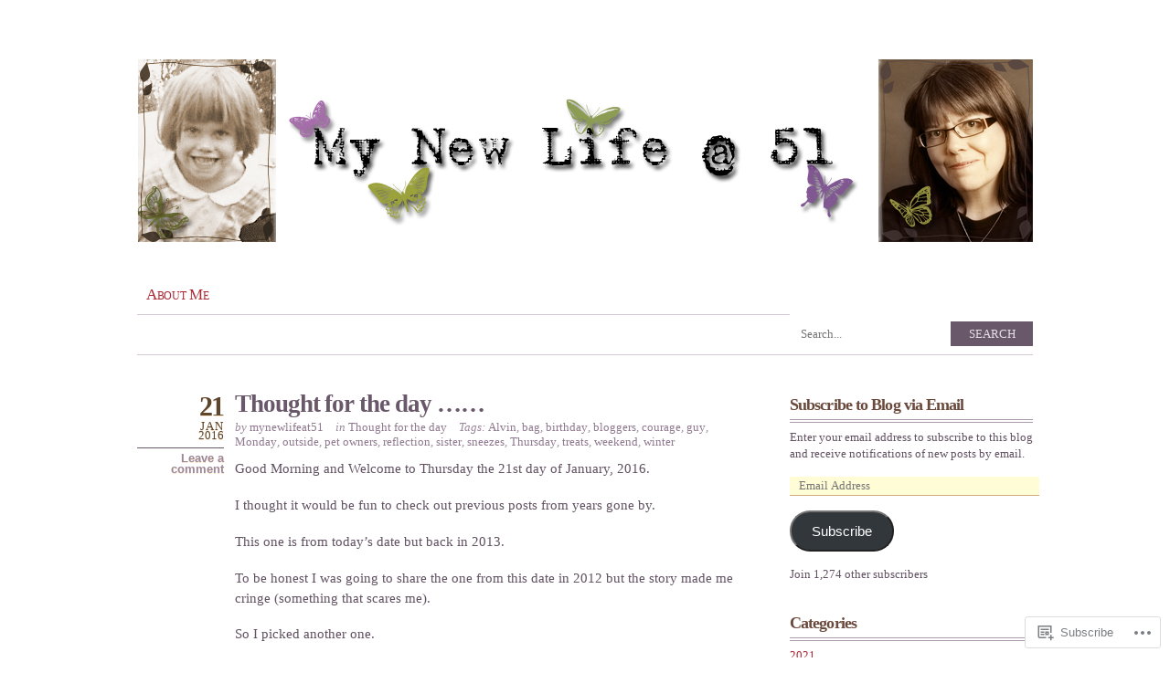

--- FILE ---
content_type: text/html; charset=UTF-8
request_url: https://mynewlifeat51.wordpress.com/tag/pet-owners/
body_size: 17640
content:
<!DOCTYPE html PUBLIC "-//W3C//DTD XHTML 1.0 Transitional//EN" "http://www.w3.org/TR/xhtml1/DTD/xhtml1-transitional.dtd">
<html xmlns="http://www.w3.org/1999/xhtml" lang="en">
<head profile="http://gmpg.org/xfn/11">
<meta http-equiv="Content-Type" content="text/html; charset=UTF-8" />
<title>pet owners | My New Life @ 51</title>
<link rel="pingback" href="https://mynewlifeat51.wordpress.com/xmlrpc.php" />
<meta name='robots' content='max-image-preview:large' />
<link rel='dns-prefetch' href='//s0.wp.com' />
<link rel="alternate" type="application/rss+xml" title="My New Life @ 51 &raquo; Feed" href="https://mynewlifeat51.wordpress.com/feed/" />
<link rel="alternate" type="application/rss+xml" title="My New Life @ 51 &raquo; Comments Feed" href="https://mynewlifeat51.wordpress.com/comments/feed/" />
<link rel="alternate" type="application/rss+xml" title="My New Life @ 51 &raquo; pet owners Tag Feed" href="https://mynewlifeat51.wordpress.com/tag/pet-owners/feed/" />
	<script type="text/javascript">
		/* <![CDATA[ */
		function addLoadEvent(func) {
			var oldonload = window.onload;
			if (typeof window.onload != 'function') {
				window.onload = func;
			} else {
				window.onload = function () {
					oldonload();
					func();
				}
			}
		}
		/* ]]> */
	</script>
	<link crossorigin='anonymous' rel='stylesheet' id='all-css-0-1' href='/wp-content/mu-plugins/infinity/themes/pub/koi.css?m=1339516582i&cssminify=yes' type='text/css' media='all' />
<style id='wp-emoji-styles-inline-css'>

	img.wp-smiley, img.emoji {
		display: inline !important;
		border: none !important;
		box-shadow: none !important;
		height: 1em !important;
		width: 1em !important;
		margin: 0 0.07em !important;
		vertical-align: -0.1em !important;
		background: none !important;
		padding: 0 !important;
	}
/*# sourceURL=wp-emoji-styles-inline-css */
</style>
<link crossorigin='anonymous' rel='stylesheet' id='all-css-2-1' href='/wp-content/plugins/gutenberg-core/v22.4.2/build/styles/block-library/style.min.css?m=1769608164i&cssminify=yes' type='text/css' media='all' />
<style id='wp-block-library-inline-css'>
.has-text-align-justify {
	text-align:justify;
}
.has-text-align-justify{text-align:justify;}

/*# sourceURL=wp-block-library-inline-css */
</style><style id='global-styles-inline-css'>
:root{--wp--preset--aspect-ratio--square: 1;--wp--preset--aspect-ratio--4-3: 4/3;--wp--preset--aspect-ratio--3-4: 3/4;--wp--preset--aspect-ratio--3-2: 3/2;--wp--preset--aspect-ratio--2-3: 2/3;--wp--preset--aspect-ratio--16-9: 16/9;--wp--preset--aspect-ratio--9-16: 9/16;--wp--preset--color--black: #000000;--wp--preset--color--cyan-bluish-gray: #abb8c3;--wp--preset--color--white: #ffffff;--wp--preset--color--pale-pink: #f78da7;--wp--preset--color--vivid-red: #cf2e2e;--wp--preset--color--luminous-vivid-orange: #ff6900;--wp--preset--color--luminous-vivid-amber: #fcb900;--wp--preset--color--light-green-cyan: #7bdcb5;--wp--preset--color--vivid-green-cyan: #00d084;--wp--preset--color--pale-cyan-blue: #8ed1fc;--wp--preset--color--vivid-cyan-blue: #0693e3;--wp--preset--color--vivid-purple: #9b51e0;--wp--preset--gradient--vivid-cyan-blue-to-vivid-purple: linear-gradient(135deg,rgb(6,147,227) 0%,rgb(155,81,224) 100%);--wp--preset--gradient--light-green-cyan-to-vivid-green-cyan: linear-gradient(135deg,rgb(122,220,180) 0%,rgb(0,208,130) 100%);--wp--preset--gradient--luminous-vivid-amber-to-luminous-vivid-orange: linear-gradient(135deg,rgb(252,185,0) 0%,rgb(255,105,0) 100%);--wp--preset--gradient--luminous-vivid-orange-to-vivid-red: linear-gradient(135deg,rgb(255,105,0) 0%,rgb(207,46,46) 100%);--wp--preset--gradient--very-light-gray-to-cyan-bluish-gray: linear-gradient(135deg,rgb(238,238,238) 0%,rgb(169,184,195) 100%);--wp--preset--gradient--cool-to-warm-spectrum: linear-gradient(135deg,rgb(74,234,220) 0%,rgb(151,120,209) 20%,rgb(207,42,186) 40%,rgb(238,44,130) 60%,rgb(251,105,98) 80%,rgb(254,248,76) 100%);--wp--preset--gradient--blush-light-purple: linear-gradient(135deg,rgb(255,206,236) 0%,rgb(152,150,240) 100%);--wp--preset--gradient--blush-bordeaux: linear-gradient(135deg,rgb(254,205,165) 0%,rgb(254,45,45) 50%,rgb(107,0,62) 100%);--wp--preset--gradient--luminous-dusk: linear-gradient(135deg,rgb(255,203,112) 0%,rgb(199,81,192) 50%,rgb(65,88,208) 100%);--wp--preset--gradient--pale-ocean: linear-gradient(135deg,rgb(255,245,203) 0%,rgb(182,227,212) 50%,rgb(51,167,181) 100%);--wp--preset--gradient--electric-grass: linear-gradient(135deg,rgb(202,248,128) 0%,rgb(113,206,126) 100%);--wp--preset--gradient--midnight: linear-gradient(135deg,rgb(2,3,129) 0%,rgb(40,116,252) 100%);--wp--preset--font-size--small: 13px;--wp--preset--font-size--medium: 20px;--wp--preset--font-size--large: 36px;--wp--preset--font-size--x-large: 42px;--wp--preset--font-family--albert-sans: 'Albert Sans', sans-serif;--wp--preset--font-family--alegreya: Alegreya, serif;--wp--preset--font-family--arvo: Arvo, serif;--wp--preset--font-family--bodoni-moda: 'Bodoni Moda', serif;--wp--preset--font-family--bricolage-grotesque: 'Bricolage Grotesque', sans-serif;--wp--preset--font-family--cabin: Cabin, sans-serif;--wp--preset--font-family--chivo: Chivo, sans-serif;--wp--preset--font-family--commissioner: Commissioner, sans-serif;--wp--preset--font-family--cormorant: Cormorant, serif;--wp--preset--font-family--courier-prime: 'Courier Prime', monospace;--wp--preset--font-family--crimson-pro: 'Crimson Pro', serif;--wp--preset--font-family--dm-mono: 'DM Mono', monospace;--wp--preset--font-family--dm-sans: 'DM Sans', sans-serif;--wp--preset--font-family--dm-serif-display: 'DM Serif Display', serif;--wp--preset--font-family--domine: Domine, serif;--wp--preset--font-family--eb-garamond: 'EB Garamond', serif;--wp--preset--font-family--epilogue: Epilogue, sans-serif;--wp--preset--font-family--fahkwang: Fahkwang, sans-serif;--wp--preset--font-family--figtree: Figtree, sans-serif;--wp--preset--font-family--fira-sans: 'Fira Sans', sans-serif;--wp--preset--font-family--fjalla-one: 'Fjalla One', sans-serif;--wp--preset--font-family--fraunces: Fraunces, serif;--wp--preset--font-family--gabarito: Gabarito, system-ui;--wp--preset--font-family--ibm-plex-mono: 'IBM Plex Mono', monospace;--wp--preset--font-family--ibm-plex-sans: 'IBM Plex Sans', sans-serif;--wp--preset--font-family--ibarra-real-nova: 'Ibarra Real Nova', serif;--wp--preset--font-family--instrument-serif: 'Instrument Serif', serif;--wp--preset--font-family--inter: Inter, sans-serif;--wp--preset--font-family--josefin-sans: 'Josefin Sans', sans-serif;--wp--preset--font-family--jost: Jost, sans-serif;--wp--preset--font-family--libre-baskerville: 'Libre Baskerville', serif;--wp--preset--font-family--libre-franklin: 'Libre Franklin', sans-serif;--wp--preset--font-family--literata: Literata, serif;--wp--preset--font-family--lora: Lora, serif;--wp--preset--font-family--merriweather: Merriweather, serif;--wp--preset--font-family--montserrat: Montserrat, sans-serif;--wp--preset--font-family--newsreader: Newsreader, serif;--wp--preset--font-family--noto-sans-mono: 'Noto Sans Mono', sans-serif;--wp--preset--font-family--nunito: Nunito, sans-serif;--wp--preset--font-family--open-sans: 'Open Sans', sans-serif;--wp--preset--font-family--overpass: Overpass, sans-serif;--wp--preset--font-family--pt-serif: 'PT Serif', serif;--wp--preset--font-family--petrona: Petrona, serif;--wp--preset--font-family--piazzolla: Piazzolla, serif;--wp--preset--font-family--playfair-display: 'Playfair Display', serif;--wp--preset--font-family--plus-jakarta-sans: 'Plus Jakarta Sans', sans-serif;--wp--preset--font-family--poppins: Poppins, sans-serif;--wp--preset--font-family--raleway: Raleway, sans-serif;--wp--preset--font-family--roboto: Roboto, sans-serif;--wp--preset--font-family--roboto-slab: 'Roboto Slab', serif;--wp--preset--font-family--rubik: Rubik, sans-serif;--wp--preset--font-family--rufina: Rufina, serif;--wp--preset--font-family--sora: Sora, sans-serif;--wp--preset--font-family--source-sans-3: 'Source Sans 3', sans-serif;--wp--preset--font-family--source-serif-4: 'Source Serif 4', serif;--wp--preset--font-family--space-mono: 'Space Mono', monospace;--wp--preset--font-family--syne: Syne, sans-serif;--wp--preset--font-family--texturina: Texturina, serif;--wp--preset--font-family--urbanist: Urbanist, sans-serif;--wp--preset--font-family--work-sans: 'Work Sans', sans-serif;--wp--preset--spacing--20: 0.44rem;--wp--preset--spacing--30: 0.67rem;--wp--preset--spacing--40: 1rem;--wp--preset--spacing--50: 1.5rem;--wp--preset--spacing--60: 2.25rem;--wp--preset--spacing--70: 3.38rem;--wp--preset--spacing--80: 5.06rem;--wp--preset--shadow--natural: 6px 6px 9px rgba(0, 0, 0, 0.2);--wp--preset--shadow--deep: 12px 12px 50px rgba(0, 0, 0, 0.4);--wp--preset--shadow--sharp: 6px 6px 0px rgba(0, 0, 0, 0.2);--wp--preset--shadow--outlined: 6px 6px 0px -3px rgb(255, 255, 255), 6px 6px rgb(0, 0, 0);--wp--preset--shadow--crisp: 6px 6px 0px rgb(0, 0, 0);}:where(body) { margin: 0; }:where(.is-layout-flex){gap: 0.5em;}:where(.is-layout-grid){gap: 0.5em;}body .is-layout-flex{display: flex;}.is-layout-flex{flex-wrap: wrap;align-items: center;}.is-layout-flex > :is(*, div){margin: 0;}body .is-layout-grid{display: grid;}.is-layout-grid > :is(*, div){margin: 0;}body{padding-top: 0px;padding-right: 0px;padding-bottom: 0px;padding-left: 0px;}:root :where(.wp-element-button, .wp-block-button__link){background-color: #32373c;border-width: 0;color: #fff;font-family: inherit;font-size: inherit;font-style: inherit;font-weight: inherit;letter-spacing: inherit;line-height: inherit;padding-top: calc(0.667em + 2px);padding-right: calc(1.333em + 2px);padding-bottom: calc(0.667em + 2px);padding-left: calc(1.333em + 2px);text-decoration: none;text-transform: inherit;}.has-black-color{color: var(--wp--preset--color--black) !important;}.has-cyan-bluish-gray-color{color: var(--wp--preset--color--cyan-bluish-gray) !important;}.has-white-color{color: var(--wp--preset--color--white) !important;}.has-pale-pink-color{color: var(--wp--preset--color--pale-pink) !important;}.has-vivid-red-color{color: var(--wp--preset--color--vivid-red) !important;}.has-luminous-vivid-orange-color{color: var(--wp--preset--color--luminous-vivid-orange) !important;}.has-luminous-vivid-amber-color{color: var(--wp--preset--color--luminous-vivid-amber) !important;}.has-light-green-cyan-color{color: var(--wp--preset--color--light-green-cyan) !important;}.has-vivid-green-cyan-color{color: var(--wp--preset--color--vivid-green-cyan) !important;}.has-pale-cyan-blue-color{color: var(--wp--preset--color--pale-cyan-blue) !important;}.has-vivid-cyan-blue-color{color: var(--wp--preset--color--vivid-cyan-blue) !important;}.has-vivid-purple-color{color: var(--wp--preset--color--vivid-purple) !important;}.has-black-background-color{background-color: var(--wp--preset--color--black) !important;}.has-cyan-bluish-gray-background-color{background-color: var(--wp--preset--color--cyan-bluish-gray) !important;}.has-white-background-color{background-color: var(--wp--preset--color--white) !important;}.has-pale-pink-background-color{background-color: var(--wp--preset--color--pale-pink) !important;}.has-vivid-red-background-color{background-color: var(--wp--preset--color--vivid-red) !important;}.has-luminous-vivid-orange-background-color{background-color: var(--wp--preset--color--luminous-vivid-orange) !important;}.has-luminous-vivid-amber-background-color{background-color: var(--wp--preset--color--luminous-vivid-amber) !important;}.has-light-green-cyan-background-color{background-color: var(--wp--preset--color--light-green-cyan) !important;}.has-vivid-green-cyan-background-color{background-color: var(--wp--preset--color--vivid-green-cyan) !important;}.has-pale-cyan-blue-background-color{background-color: var(--wp--preset--color--pale-cyan-blue) !important;}.has-vivid-cyan-blue-background-color{background-color: var(--wp--preset--color--vivid-cyan-blue) !important;}.has-vivid-purple-background-color{background-color: var(--wp--preset--color--vivid-purple) !important;}.has-black-border-color{border-color: var(--wp--preset--color--black) !important;}.has-cyan-bluish-gray-border-color{border-color: var(--wp--preset--color--cyan-bluish-gray) !important;}.has-white-border-color{border-color: var(--wp--preset--color--white) !important;}.has-pale-pink-border-color{border-color: var(--wp--preset--color--pale-pink) !important;}.has-vivid-red-border-color{border-color: var(--wp--preset--color--vivid-red) !important;}.has-luminous-vivid-orange-border-color{border-color: var(--wp--preset--color--luminous-vivid-orange) !important;}.has-luminous-vivid-amber-border-color{border-color: var(--wp--preset--color--luminous-vivid-amber) !important;}.has-light-green-cyan-border-color{border-color: var(--wp--preset--color--light-green-cyan) !important;}.has-vivid-green-cyan-border-color{border-color: var(--wp--preset--color--vivid-green-cyan) !important;}.has-pale-cyan-blue-border-color{border-color: var(--wp--preset--color--pale-cyan-blue) !important;}.has-vivid-cyan-blue-border-color{border-color: var(--wp--preset--color--vivid-cyan-blue) !important;}.has-vivid-purple-border-color{border-color: var(--wp--preset--color--vivid-purple) !important;}.has-vivid-cyan-blue-to-vivid-purple-gradient-background{background: var(--wp--preset--gradient--vivid-cyan-blue-to-vivid-purple) !important;}.has-light-green-cyan-to-vivid-green-cyan-gradient-background{background: var(--wp--preset--gradient--light-green-cyan-to-vivid-green-cyan) !important;}.has-luminous-vivid-amber-to-luminous-vivid-orange-gradient-background{background: var(--wp--preset--gradient--luminous-vivid-amber-to-luminous-vivid-orange) !important;}.has-luminous-vivid-orange-to-vivid-red-gradient-background{background: var(--wp--preset--gradient--luminous-vivid-orange-to-vivid-red) !important;}.has-very-light-gray-to-cyan-bluish-gray-gradient-background{background: var(--wp--preset--gradient--very-light-gray-to-cyan-bluish-gray) !important;}.has-cool-to-warm-spectrum-gradient-background{background: var(--wp--preset--gradient--cool-to-warm-spectrum) !important;}.has-blush-light-purple-gradient-background{background: var(--wp--preset--gradient--blush-light-purple) !important;}.has-blush-bordeaux-gradient-background{background: var(--wp--preset--gradient--blush-bordeaux) !important;}.has-luminous-dusk-gradient-background{background: var(--wp--preset--gradient--luminous-dusk) !important;}.has-pale-ocean-gradient-background{background: var(--wp--preset--gradient--pale-ocean) !important;}.has-electric-grass-gradient-background{background: var(--wp--preset--gradient--electric-grass) !important;}.has-midnight-gradient-background{background: var(--wp--preset--gradient--midnight) !important;}.has-small-font-size{font-size: var(--wp--preset--font-size--small) !important;}.has-medium-font-size{font-size: var(--wp--preset--font-size--medium) !important;}.has-large-font-size{font-size: var(--wp--preset--font-size--large) !important;}.has-x-large-font-size{font-size: var(--wp--preset--font-size--x-large) !important;}.has-albert-sans-font-family{font-family: var(--wp--preset--font-family--albert-sans) !important;}.has-alegreya-font-family{font-family: var(--wp--preset--font-family--alegreya) !important;}.has-arvo-font-family{font-family: var(--wp--preset--font-family--arvo) !important;}.has-bodoni-moda-font-family{font-family: var(--wp--preset--font-family--bodoni-moda) !important;}.has-bricolage-grotesque-font-family{font-family: var(--wp--preset--font-family--bricolage-grotesque) !important;}.has-cabin-font-family{font-family: var(--wp--preset--font-family--cabin) !important;}.has-chivo-font-family{font-family: var(--wp--preset--font-family--chivo) !important;}.has-commissioner-font-family{font-family: var(--wp--preset--font-family--commissioner) !important;}.has-cormorant-font-family{font-family: var(--wp--preset--font-family--cormorant) !important;}.has-courier-prime-font-family{font-family: var(--wp--preset--font-family--courier-prime) !important;}.has-crimson-pro-font-family{font-family: var(--wp--preset--font-family--crimson-pro) !important;}.has-dm-mono-font-family{font-family: var(--wp--preset--font-family--dm-mono) !important;}.has-dm-sans-font-family{font-family: var(--wp--preset--font-family--dm-sans) !important;}.has-dm-serif-display-font-family{font-family: var(--wp--preset--font-family--dm-serif-display) !important;}.has-domine-font-family{font-family: var(--wp--preset--font-family--domine) !important;}.has-eb-garamond-font-family{font-family: var(--wp--preset--font-family--eb-garamond) !important;}.has-epilogue-font-family{font-family: var(--wp--preset--font-family--epilogue) !important;}.has-fahkwang-font-family{font-family: var(--wp--preset--font-family--fahkwang) !important;}.has-figtree-font-family{font-family: var(--wp--preset--font-family--figtree) !important;}.has-fira-sans-font-family{font-family: var(--wp--preset--font-family--fira-sans) !important;}.has-fjalla-one-font-family{font-family: var(--wp--preset--font-family--fjalla-one) !important;}.has-fraunces-font-family{font-family: var(--wp--preset--font-family--fraunces) !important;}.has-gabarito-font-family{font-family: var(--wp--preset--font-family--gabarito) !important;}.has-ibm-plex-mono-font-family{font-family: var(--wp--preset--font-family--ibm-plex-mono) !important;}.has-ibm-plex-sans-font-family{font-family: var(--wp--preset--font-family--ibm-plex-sans) !important;}.has-ibarra-real-nova-font-family{font-family: var(--wp--preset--font-family--ibarra-real-nova) !important;}.has-instrument-serif-font-family{font-family: var(--wp--preset--font-family--instrument-serif) !important;}.has-inter-font-family{font-family: var(--wp--preset--font-family--inter) !important;}.has-josefin-sans-font-family{font-family: var(--wp--preset--font-family--josefin-sans) !important;}.has-jost-font-family{font-family: var(--wp--preset--font-family--jost) !important;}.has-libre-baskerville-font-family{font-family: var(--wp--preset--font-family--libre-baskerville) !important;}.has-libre-franklin-font-family{font-family: var(--wp--preset--font-family--libre-franklin) !important;}.has-literata-font-family{font-family: var(--wp--preset--font-family--literata) !important;}.has-lora-font-family{font-family: var(--wp--preset--font-family--lora) !important;}.has-merriweather-font-family{font-family: var(--wp--preset--font-family--merriweather) !important;}.has-montserrat-font-family{font-family: var(--wp--preset--font-family--montserrat) !important;}.has-newsreader-font-family{font-family: var(--wp--preset--font-family--newsreader) !important;}.has-noto-sans-mono-font-family{font-family: var(--wp--preset--font-family--noto-sans-mono) !important;}.has-nunito-font-family{font-family: var(--wp--preset--font-family--nunito) !important;}.has-open-sans-font-family{font-family: var(--wp--preset--font-family--open-sans) !important;}.has-overpass-font-family{font-family: var(--wp--preset--font-family--overpass) !important;}.has-pt-serif-font-family{font-family: var(--wp--preset--font-family--pt-serif) !important;}.has-petrona-font-family{font-family: var(--wp--preset--font-family--petrona) !important;}.has-piazzolla-font-family{font-family: var(--wp--preset--font-family--piazzolla) !important;}.has-playfair-display-font-family{font-family: var(--wp--preset--font-family--playfair-display) !important;}.has-plus-jakarta-sans-font-family{font-family: var(--wp--preset--font-family--plus-jakarta-sans) !important;}.has-poppins-font-family{font-family: var(--wp--preset--font-family--poppins) !important;}.has-raleway-font-family{font-family: var(--wp--preset--font-family--raleway) !important;}.has-roboto-font-family{font-family: var(--wp--preset--font-family--roboto) !important;}.has-roboto-slab-font-family{font-family: var(--wp--preset--font-family--roboto-slab) !important;}.has-rubik-font-family{font-family: var(--wp--preset--font-family--rubik) !important;}.has-rufina-font-family{font-family: var(--wp--preset--font-family--rufina) !important;}.has-sora-font-family{font-family: var(--wp--preset--font-family--sora) !important;}.has-source-sans-3-font-family{font-family: var(--wp--preset--font-family--source-sans-3) !important;}.has-source-serif-4-font-family{font-family: var(--wp--preset--font-family--source-serif-4) !important;}.has-space-mono-font-family{font-family: var(--wp--preset--font-family--space-mono) !important;}.has-syne-font-family{font-family: var(--wp--preset--font-family--syne) !important;}.has-texturina-font-family{font-family: var(--wp--preset--font-family--texturina) !important;}.has-urbanist-font-family{font-family: var(--wp--preset--font-family--urbanist) !important;}.has-work-sans-font-family{font-family: var(--wp--preset--font-family--work-sans) !important;}
/*# sourceURL=global-styles-inline-css */
</style>

<style id='classic-theme-styles-inline-css'>
.wp-block-button__link{background-color:#32373c;border-radius:9999px;box-shadow:none;color:#fff;font-size:1.125em;padding:calc(.667em + 2px) calc(1.333em + 2px);text-decoration:none}.wp-block-file__button{background:#32373c;color:#fff}.wp-block-accordion-heading{margin:0}.wp-block-accordion-heading__toggle{background-color:inherit!important;color:inherit!important}.wp-block-accordion-heading__toggle:not(:focus-visible){outline:none}.wp-block-accordion-heading__toggle:focus,.wp-block-accordion-heading__toggle:hover{background-color:inherit!important;border:none;box-shadow:none;color:inherit;padding:var(--wp--preset--spacing--20,1em) 0;text-decoration:none}.wp-block-accordion-heading__toggle:focus-visible{outline:auto;outline-offset:0}
/*# sourceURL=/wp-content/plugins/gutenberg-core/v22.4.2/build/styles/block-library/classic.min.css */
</style>
<link crossorigin='anonymous' rel='stylesheet' id='all-css-4-1' href='/_static/??-eJyFj90KwjAMhV/[base64]&cssminify=yes' type='text/css' media='all' />
<link crossorigin='anonymous' rel='stylesheet' id='print-css-5-1' href='/wp-content/mu-plugins/global-print/global-print.css?m=1465851035i&cssminify=yes' type='text/css' media='print' />
<style id='jetpack-global-styles-frontend-style-inline-css'>
:root { --font-headings: unset; --font-base: unset; --font-headings-default: -apple-system,BlinkMacSystemFont,"Segoe UI",Roboto,Oxygen-Sans,Ubuntu,Cantarell,"Helvetica Neue",sans-serif; --font-base-default: -apple-system,BlinkMacSystemFont,"Segoe UI",Roboto,Oxygen-Sans,Ubuntu,Cantarell,"Helvetica Neue",sans-serif;}
/*# sourceURL=jetpack-global-styles-frontend-style-inline-css */
</style>
<link crossorigin='anonymous' rel='stylesheet' id='all-css-8-1' href='/wp-content/themes/h4/global.css?m=1420737423i&cssminify=yes' type='text/css' media='all' />
<script type="text/javascript" id="wpcom-actionbar-placeholder-js-extra">
/* <![CDATA[ */
var actionbardata = {"siteID":"12866870","postID":"0","siteURL":"https://mynewlifeat51.wordpress.com","xhrURL":"https://mynewlifeat51.wordpress.com/wp-admin/admin-ajax.php","nonce":"0d14b81b3d","isLoggedIn":"","statusMessage":"","subsEmailDefault":"instantly","proxyScriptUrl":"https://s0.wp.com/wp-content/js/wpcom-proxy-request.js?m=1513050504i&amp;ver=20211021","i18n":{"followedText":"New posts from this site will now appear in your \u003Ca href=\"https://wordpress.com/reader\"\u003EReader\u003C/a\u003E","foldBar":"Collapse this bar","unfoldBar":"Expand this bar","shortLinkCopied":"Shortlink copied to clipboard."}};
//# sourceURL=wpcom-actionbar-placeholder-js-extra
/* ]]> */
</script>
<script type="text/javascript" id="jetpack-mu-wpcom-settings-js-before">
/* <![CDATA[ */
var JETPACK_MU_WPCOM_SETTINGS = {"assetsUrl":"https://s0.wp.com/wp-content/mu-plugins/jetpack-mu-wpcom-plugin/sun/jetpack_vendor/automattic/jetpack-mu-wpcom/src/build/"};
//# sourceURL=jetpack-mu-wpcom-settings-js-before
/* ]]> */
</script>
<script crossorigin='anonymous' type='text/javascript'  src='/wp-content/js/rlt-proxy.js?m=1720530689i'></script>
<script type="text/javascript" id="rlt-proxy-js-after">
/* <![CDATA[ */
	rltInitialize( {"token":null,"iframeOrigins":["https:\/\/widgets.wp.com"]} );
//# sourceURL=rlt-proxy-js-after
/* ]]> */
</script>
<link rel="EditURI" type="application/rsd+xml" title="RSD" href="https://mynewlifeat51.wordpress.com/xmlrpc.php?rsd" />
<meta name="generator" content="WordPress.com" />

<!-- Jetpack Open Graph Tags -->
<meta property="og:type" content="website" />
<meta property="og:title" content="pet owners &#8211; My New Life @ 51" />
<meta property="og:url" content="https://mynewlifeat51.wordpress.com/tag/pet-owners/" />
<meta property="og:site_name" content="My New Life @ 51" />
<meta property="og:image" content="https://s0.wp.com/i/blank.jpg?m=1383295312i" />
<meta property="og:image:width" content="200" />
<meta property="og:image:height" content="200" />
<meta property="og:image:alt" content="" />
<meta property="og:locale" content="en_US" />
<meta property="fb:app_id" content="249643311490" />

<!-- End Jetpack Open Graph Tags -->
<link rel="shortcut icon" type="image/x-icon" href="https://s0.wp.com/i/favicon.ico?m=1713425267i" sizes="16x16 24x24 32x32 48x48" />
<link rel="icon" type="image/x-icon" href="https://s0.wp.com/i/favicon.ico?m=1713425267i" sizes="16x16 24x24 32x32 48x48" />
<link rel="apple-touch-icon" href="https://s0.wp.com/i/webclip.png?m=1713868326i" />
<link rel='openid.server' href='https://mynewlifeat51.wordpress.com/?openidserver=1' />
<link rel='openid.delegate' href='https://mynewlifeat51.wordpress.com/' />
<link rel="search" type="application/opensearchdescription+xml" href="https://mynewlifeat51.wordpress.com/osd.xml" title="My New Life @ 51" />
<link rel="search" type="application/opensearchdescription+xml" href="https://s1.wp.com/opensearch.xml" title="WordPress.com" />
<meta name="theme-color" content="#ffffff" />
		<style id="wpcom-hotfix-masterbar-style">
			@media screen and (min-width: 783px) {
				#wpadminbar .quicklinks li#wp-admin-bar-my-account.with-avatar > a img {
					margin-top: 5px;
				}
			}
		</style>
			<style type="text/css">
		html, body { background: none; }
		#header, #footer, .top-image { background-image: none; }
		#header #logo, .post-date, .post-title, #comments h3, #sidebar h4, #sidebar .widgettitle { text-shadow: 0 1px 0 #ffffff; }
	</style>
	<meta name="description" content="Posts about pet owners written by mynewlifeat51" />
	<style type="text/css">
			#header #logo, #header #logo a {
			color: #blank;
		}
		#custom-header-img {
			margin-bottom: 20px;
		}
				#header h1, #header #description {
			display: none;
		}
		</style>
<style type="text/css" id="custom-background-css">
body.custom-background { background-color: #ffffff; }
</style>
	<style type="text/css" id="custom-colors-css">body, .top-image, #header, #footer {
	background-image: none;
}
#header #logo, .post-title, #sidebar h4, h4.widgettitle, .post-date, #nav .menu ul li a, #nav li.current_page_item ul a {
	text-shadow:none;
}
#header, #nav {
	border-bottom: 1px solid;
}
#header {
	padding-bottom: 49px;
}
#nav {
	position: relative;
	top: 6px;
}
#nav ul.menu {
	bottom: -46px;
}
.more-link, .post-nav a {
	background-image: none;
}
.more-link, .post-nav span em {
	padding: 2px 8px;
	height: 10px;
}
.more-link {
	position: relative;
	line-height: 10px;
	display: inline-block;
}
.post-nav .previous em {
	left: 7px;
}
.post-nav .next em {
	right: 7px;
}
.more-link:after, .post-nav em:after {
	content: '';
	position: absolute;
	top: 0;
	right: -7px;
	width: 0;
	height: 0;
	border-style: solid;
	border-width: 7px 0 7px 7px;
	border-color: transparent transparent transparent #000;
}
.post-nav .previous em:after {
	right: auto;
	left: -7px;
	border-width: 7px 7px 7px 0;
	border-color: transparent #000 transparent transparent;
}
body { background-color: #e6dfe6;}
#nav .menu ul { background: #e6dfe6;}
#nav .menu ul { border-color: #AB9AAB;}
.more-link, .post-nav span em, .more-link:hover, #searchform #searchsubmit { color: #e6dfe6;}
body, #secondary, #sidebar, #nav .menu ul li a, #nav li.current_page_item ul a, #nav ul a:hover, #nav li.current_page_item ul a:hover { color: #615161;}
#header, #nav { border-color: #D3C9D3;}
#sidebar h4, h4.widgettitle { border-bottom-color: #AB9AAB;}
#secondary { border-top-color: #AB9AAB;}
.post-data, .postcomment a, #footer, #footer p.credits { color: #9B879B;}
.post-data a, blockquote, h1, h2, h3, h4, h5, h6, #footer a { color: #8F798F;}
.post-title, .post-title a, .post-nav a { color: #695869;}
.post-date { color: #5B4C5B;}
.post-date .postcomment { border-color: #695869;}
.more-link:hover:after, .post-nav .next:hover em:after { border-left-color: #695869;}
.post-nav .previous:hover em:after { border-right-color: #695869;}
.more-link:hover, .post-nav a:hover em, #searchform #searchsubmit { background-color: #695869;}
#header #logo, #header #logo a, #header #description { color: #6A4A3C;}
#sidebar h4, h4.widgettitle, .post-title a:hover, .post-title a:focus { color: #6A4A3C;}
a, .post-title a:hover, .post-nav a:hover, #nav li.current_page_item a { color: #AC2934;}
.more-link, .post-nav span em, #searchform #searchsubmit:hover, #searchform #searchsubmit:focus { background-color: #AC2934;}
.more-link:after, .post-nav .next em:after { border-left-color: #AC2934;}
.post-nav .previous em:after { border-right-color: #AC2934;}
</style>
			<link rel="stylesheet" id="custom-css-css" type="text/css" href="https://s0.wp.com/?custom-css=1&#038;csblog=RZga&#038;cscache=6&#038;csrev=9" />
			<link crossorigin='anonymous' rel='stylesheet' id='all-css-0-3' href='/wp-content/mu-plugins/jetpack-plugin/sun/_inc/build/subscriptions/subscriptions.min.css?m=1753981412i&cssminify=yes' type='text/css' media='all' />
</head>
<body class="archive tag tag-pet-owners tag-648299 custom-background wp-theme-pubkoi customizer-styles-applied jetpack-reblog-enabled custom-colors">
<div class="top-image"></div>
<div id="wrapper">
<div id="header">
	<h1 id="logo"><a href="https://mynewlifeat51.wordpress.com/">My New Life @ 51</a></h1>
	<p id="description"></p>

			<div id="custom-header-img"><a href="https://mynewlifeat51.wordpress.com/"><img src="https://mynewlifeat51.wordpress.com/wp-content/uploads/2011/02/mynewlifeat511.jpg" alt="" height="200" width="980" /></a></div>
	
	<div id="nav">
		<div class="menu-home-container"><ul id="menu-home" class="menu"><li id="menu-item-4516" class="menu-item menu-item-type-post_type menu-item-object-page menu-item-4516"><a href="https://mynewlifeat51.wordpress.com/about/">About Me</a></li>
</ul></div>	</div>

		<form method="get" id="searchform" action="https://mynewlifeat51.wordpress.com/">
		<input type="text" placeholder="Search..." name="s" id="s" />
		<input type="submit" value="Search" id="searchsubmit" />
	</form></div>
<!--/header -->

	<div id="content">

	
		
			

<div class="post-6139 post type-post status-publish format-standard hentry category-thought-for-the-day tag-alvin tag-bag tag-birthday tag-bloggers tag-courage tag-guy tag-monday tag-outside tag-pet-owners tag-reflection tag-sister tag-sneezes tag-thursday tag-treats tag-weekend tag-winter">

			<h2 class="post-title"><a href="https://mynewlifeat51.wordpress.com/2016/01/21/thought-for-the-day-1530/" rel="bookmark">Thought for the day&nbsp;&#8230;&#8230;</a></h2>	
	<p class="post-date"><span class="day">21</span> <span class="month">Jan</span> <span class="year">2016</span> <span class="postcomment"><a href="https://mynewlifeat51.wordpress.com/2016/01/21/thought-for-the-day-1530/#respond">Leave a comment</a></span></p>

			<p class="post-data">
			<span class="postauthor">by <a class="url fn n" href="https://mynewlifeat51.wordpress.com/author/mynewlifeat51/" title="View all posts by mynewlifeat51">mynewlifeat51</a></span>
				<span class="postcategory">in <a href="https://mynewlifeat51.wordpress.com/category/thought-for-the-day/" rel="category tag">Thought for the day</a></span>
				<span class="posttag">Tags: <a href="https://mynewlifeat51.wordpress.com/tag/alvin/" rel="tag">Alvin</a>, <a href="https://mynewlifeat51.wordpress.com/tag/bag/" rel="tag">bag</a>, <a href="https://mynewlifeat51.wordpress.com/tag/birthday/" rel="tag">birthday</a>, <a href="https://mynewlifeat51.wordpress.com/tag/bloggers/" rel="tag">bloggers</a>, <a href="https://mynewlifeat51.wordpress.com/tag/courage/" rel="tag">courage</a>, <a href="https://mynewlifeat51.wordpress.com/tag/guy/" rel="tag">guy</a>, <a href="https://mynewlifeat51.wordpress.com/tag/monday/" rel="tag">Monday</a>, <a href="https://mynewlifeat51.wordpress.com/tag/outside/" rel="tag">outside</a>, <a href="https://mynewlifeat51.wordpress.com/tag/pet-owners/" rel="tag">pet owners</a>, <a href="https://mynewlifeat51.wordpress.com/tag/reflection/" rel="tag">reflection</a>, <a href="https://mynewlifeat51.wordpress.com/tag/sister/" rel="tag">sister</a>, <a href="https://mynewlifeat51.wordpress.com/tag/sneezes/" rel="tag">sneezes</a>, <a href="https://mynewlifeat51.wordpress.com/tag/thursday/" rel="tag">Thursday</a>, <a href="https://mynewlifeat51.wordpress.com/tag/treats/" rel="tag">treats</a>, <a href="https://mynewlifeat51.wordpress.com/tag/weekend/" rel="tag">weekend</a>, <a href="https://mynewlifeat51.wordpress.com/tag/winter/" rel="tag">winter</a></span>
					</p>
	
	<div class="entry-content">
		<p>Good Morning and Welcome to Thursday the 21st day of January, 2016.</p>
<p>I thought it would be fun to check out previous posts from years gone by.</p>
<p>This one is from today&#8217;s date but back in 2013.</p>
<p>To be honest I was going to share the one from this date in 2012 but the story made me cringe (something that scares me).</p>
<p>So I picked another one.</p>
<p>I think it is good to go back and see what was happening and what I/we were thinking.</p>
<p>I hope that you have an awesome Thursday.</p>
<p>By the way, just wanted to share that Alvin&#8217;s sister did not forget his birthday &#8230;.. she gave him a big bag of treats &#8230;.. he was so happy.</p>
<p>He loves them and is grateful to have such a wonderfully thoughtful sister.</p>
<p>*********************************************************</p>
<p>&nbsp;</p>
<p><strong>Good Monday morning and welcome to January 21st, 2013.</strong></p>
<p>We received another covering of snow last night, and it was still snowing when Alvin went out around 5:00 a.m.</p>
<p>I love how Alvin stands in the doorway &#8230;.. he sniffs &#8230;.. &#8220;pretend sneezes&#8221; and then if he really has to go &#8230;. he will go outside.</p>
<p>Meanwhile the temperature in the house has dropped by two degrees.  ( Just kidding ).</p>
<p>But he surely does take several minutes working up the courage to go outside.</p>
<p>Most especially when it is cold or raining.</p>
<p>I do not blame him &#8230;&#8230; poor little guy and all the other animals that have to do the same.</p>
<p>What&#8217;s new with you this Monday morning?</p>
<p>Did you have a quiet weekend?</p>
<p>Spent relaxing? or did you Work?</p>
<p>I did a mix of both and I suspect that most of you did as well.</p>
<p>Well today is my early start so have to run.</p>
<p>I hope that you stay warm and safe on this day.</p>
<p>I hope that you are happy, healthy and abundant.</p>
<p>Take Care.</p>
<p>Special Hello to: all those new pet owners &#8230;.. thank you.</p>
<p>Always, Carol and Alvin</p>
<p>***********************************************************</p>
<p>Have a fun Thursday and spend a couple of minutes in reflection.</p>
<p>Looking back can be interesting.</p>
<p>Special Hello to: my fellow bloggers &#8230;.. isn&#8217;t it great to have a place to go back in time?</p>
<p>Always, Carol and Alvin</p>
	</div>

	<p class="post-data">
			</p>
</div><!--/post -->

		
			

<div class="post-3256 post type-post status-publish format-standard hentry category-thought-for-the-day tag-birds-chirped tag-bunny tag-cut-grass tag-exercises tag-fresh tag-morning-sky tag-pet-owners tag-physiotherapy tag-songs tag-vegetables tag-walks">

			<h2 class="post-title"><a href="https://mynewlifeat51.wordpress.com/2013/06/05/thought-for-the-day-642/" rel="bookmark">Thought for the&nbsp;day&#8230;..</a></h2>	
	<p class="post-date"><span class="day">05</span> <span class="month">Jun</span> <span class="year">2013</span> <span class="postcomment"><a href="https://mynewlifeat51.wordpress.com/2013/06/05/thought-for-the-day-642/#comments">2 Comments</a></span></p>

			<p class="post-data">
			<span class="postauthor">by <a class="url fn n" href="https://mynewlifeat51.wordpress.com/author/mynewlifeat51/" title="View all posts by mynewlifeat51">mynewlifeat51</a></span>
				<span class="postcategory">in <a href="https://mynewlifeat51.wordpress.com/category/thought-for-the-day/" rel="category tag">Thought for the day</a></span>
				<span class="posttag">Tags: <a href="https://mynewlifeat51.wordpress.com/tag/birds-chirped/" rel="tag">birds chirped</a>, <a href="https://mynewlifeat51.wordpress.com/tag/bunny/" rel="tag">bunny</a>, <a href="https://mynewlifeat51.wordpress.com/tag/cut-grass/" rel="tag">cut grass</a>, <a href="https://mynewlifeat51.wordpress.com/tag/exercises/" rel="tag">exercises</a>, <a href="https://mynewlifeat51.wordpress.com/tag/fresh/" rel="tag">fresh</a>, <a href="https://mynewlifeat51.wordpress.com/tag/morning-sky/" rel="tag">morning sky</a>, <a href="https://mynewlifeat51.wordpress.com/tag/pet-owners/" rel="tag">pet owners</a>, <a href="https://mynewlifeat51.wordpress.com/tag/physiotherapy/" rel="tag">physiotherapy</a>, <a href="https://mynewlifeat51.wordpress.com/tag/songs/" rel="tag">songs</a>, <a href="https://mynewlifeat51.wordpress.com/tag/vegetables/" rel="tag">vegetables</a>, <a href="https://mynewlifeat51.wordpress.com/tag/walks/" rel="tag">walks</a></span>
					</p>
	
	<div class="entry-content">
		<p>Good Wednesday Morning and Welcome to the 5th day of June, 2013.</p>
<p>It is a gloriously beautiful morning here in Edmonton.</p>
<p>Earlier when Alvin and I were out for our morning stroll the air was filled with the smell of slightly fresh cut grass and there was a crispness surrounding us.</p>
<p>The birds chirped and sang their songs &#8230;.. a bunny hopped by and disappeared into a neighbourhood on the other side of the lake.</p>
<p>As we walked the sun rose higher and higher those brilliant colours filling the morning sky.</p>
<p>Truly the early morning is so great.</p>
<p>&nbsp;</p>
<p>So my thought for this day is this:  if your pet could talk &#8230;. so that you could understand him/her&#8230;..what do you think they would be saying?</p>
<p>I can only guess about the words and thoughts that would be flowing from Mr. Alvin.</p>
<p>Somedays it would be &#8220;Ah, come on.  Please play with me.&#8221;  or maybe &#8220;quit being so chintzy with the vegetables&#8221; and of course I am more than generous.</p>
<p>He is quite spoiled&#8230;..which is likely not a great thing but I look at it this way.  My daughter was spoiled with whatever I could give and do for her (which wasn&#8217;t lots by today&#8217;s standards).</p>
<p>Oh well, I can only imagine what he would say.</p>
<p>Likely somedays he would just be laughing &#8230;&#8230;</p>
<p>I know that his sneezes are when he&#8217;s not getting his way &#8230;.. or he wants something faster than I can deliver.</p>
<p>Maybe if we pay closer attention to what is going on we could figure out what they are thinking.</p>
<p>I love my Alvin no matter what he thinks or does.</p>
<p>He is so cute.  One quick story.  Several weeks ago I slipped on some ice &#8230;.. sprained my knee &#8230;. I went to physiotherapy and was given exercises to do which I have been doing &#8230;.. anyway some of them I do on my (our) bed &#8230;.. every time I move the pillows to lay down and do them &#8230;. he jumps up &#8230; walks over to my face &#8230;. licks it &#8230;. and then snuggles right close&#8230;&#8230; same thing every time.  So cute.  Ah, my boy.  He loves his Momma.</p>
<p>&nbsp;</p>
<p>Well time to fly here.  Work, you know.</p>
<p>Have a great day.</p>
<p>Special Hello to:  pet owners &#8230;.. love them as they unconditional love you &#8230;..</p>
<p>&nbsp;</p>
<p>Always, Carol and Alvin</p>
<p>&nbsp;</p>
<p>&nbsp;</p>
<p>&nbsp;</p>
	</div>

	<p class="post-data">
			</p>
</div><!--/post -->

		
			

<div class="post-2992 post type-post status-publish format-standard hentry category-thought-for-the-day tag-breakfast tag-clothing tag-family tag-kind tag-millionaire tag-pet-owners tag-showers tag-snow">

			<h2 class="post-title"><a href="https://mynewlifeat51.wordpress.com/2013/01/30/thought-for-the-day-559/" rel="bookmark">Thought for the&nbsp;day&#8230;..</a></h2>	
	<p class="post-date"><span class="day">30</span> <span class="month">Jan</span> <span class="year">2013</span> <span class="postcomment"><a href="https://mynewlifeat51.wordpress.com/2013/01/30/thought-for-the-day-559/#respond">Leave a comment</a></span></p>

			<p class="post-data">
			<span class="postauthor">by <a class="url fn n" href="https://mynewlifeat51.wordpress.com/author/mynewlifeat51/" title="View all posts by mynewlifeat51">mynewlifeat51</a></span>
				<span class="postcategory">in <a href="https://mynewlifeat51.wordpress.com/category/thought-for-the-day/" rel="category tag">Thought for the day</a></span>
				<span class="posttag">Tags: <a href="https://mynewlifeat51.wordpress.com/tag/breakfast/" rel="tag">breakfast</a>, <a href="https://mynewlifeat51.wordpress.com/tag/clothing/" rel="tag">clothing</a>, <a href="https://mynewlifeat51.wordpress.com/tag/family/" rel="tag">Family</a>, <a href="https://mynewlifeat51.wordpress.com/tag/kind/" rel="tag">kind</a>, <a href="https://mynewlifeat51.wordpress.com/tag/millionaire/" rel="tag">millionaire</a>, <a href="https://mynewlifeat51.wordpress.com/tag/pet-owners/" rel="tag">pet owners</a>, <a href="https://mynewlifeat51.wordpress.com/tag/showers/" rel="tag">showers</a>, <a href="https://mynewlifeat51.wordpress.com/tag/snow/" rel="tag">snow</a></span>
					</p>
	
	<div class="entry-content">
		<p>Good Morning and Welcome to Wednesday, January 30, 2013.</p>
<p>Well we have passed the bitter cold day of yesterday and it feels a bit warmer this morning.</p>
<p>It is snowing here in Edmonton.  It is funny how much we as human beings talk about weather.</p>
<p>I was reminded by someone that sometimes my blog sounds like a weather report for Edmonton.</p>
<p>But I guess we write what we observe and usually that is the first thing that I see in the morning as I write.</p>
<p>&nbsp;</p>
<p>I always think Alvin looks so cute when he comes in from outside with the snow glistening on his coat (his natural one).</p>
<p>He always makes me smile in the morning as he wants to go out but hesitates at the doorway.</p>
<p>He sniffs the cold air and sounds like he is sneezing as he decides &#8230;.</p>
<p>But when you have to go you have to go and no matter how cold it is &#8230;..</p>
<p>I always have to giggle when people at work are sharing their similar pet stories.</p>
<p>Oh, the puppies.</p>
<p>I am glad that for Alvin and all the other puppies that have good homes .. that their only hardship is having to &#8220;go outside.&#8221;</p>
<p>I wished that all of the dogs and cats had good homes and were well looked after &#8230;..</p>
<p>&nbsp;</p>
<p>On this beautiful Wednesday morning I hope that life is treating you kindly.</p>
<p>I hope that you have all that you need and a little of what you &#8220;want&#8221; &#8230;. because you deserve it.</p>
<p>I hope that when you wake up to a warm house you think &#8220;wow, I am so blessed to have heat&#8221; on this cold day.</p>
<p>I hope that when you have your bath or shower you think &#8220;I am grateful to be clean&#8221; and have running water.</p>
<p>I hope that when you put your clothes on you think &#8220;this is great, I am so lucky to have these clean, nice things to wear.&#8221;</p>
<p>I hope that when you eat breakfast you think &#8220;I am so grateful to have good food to eat.&#8221;</p>
<p>Remember that even if you are not a millionaire &#8230;.. or live in a big house &#8230;.. or have five cars in the garage &#8230;. you are BLESSED.</p>
<p>We are lucky &#8230;. you are lucky.</p>
<p>I wish you the best day ever.</p>
<p>Spread the wealth &#8230;.. be kind &#8230;. smile &#8230;.. lend a hand.</p>
<p>&nbsp;</p>
<p>Special Hello to: all those pet owners and kind people &#8230;.. you rock.</p>
<p>&nbsp;</p>
<p>Always, Carol and Alvin</p>
<p>&nbsp;</p>
<p>&nbsp;</p>
<p>&nbsp;</p>
	</div>

	<p class="post-data">
			</p>
</div><!--/post -->

		
			

<div class="post-2596 post type-post status-publish format-standard hentry category-thought-for-the-day tag-alvin tag-grand-day tag-pet-owners tag-snuggle-with-my-dog tag-sun-is-up">

			<h2 class="post-title"><a href="https://mynewlifeat51.wordpress.com/2012/06/07/thought-for-the-day-409/" rel="bookmark">Thought for the&nbsp;day&#8230;.</a></h2>	
	<p class="post-date"><span class="day">07</span> <span class="month">Jun</span> <span class="year">2012</span> <span class="postcomment"><a href="https://mynewlifeat51.wordpress.com/2012/06/07/thought-for-the-day-409/#respond">Leave a comment</a></span></p>

			<p class="post-data">
			<span class="postauthor">by <a class="url fn n" href="https://mynewlifeat51.wordpress.com/author/mynewlifeat51/" title="View all posts by mynewlifeat51">mynewlifeat51</a></span>
				<span class="postcategory">in <a href="https://mynewlifeat51.wordpress.com/category/thought-for-the-day/" rel="category tag">Thought for the day</a></span>
				<span class="posttag">Tags: <a href="https://mynewlifeat51.wordpress.com/tag/alvin/" rel="tag">Alvin</a>, <a href="https://mynewlifeat51.wordpress.com/tag/grand-day/" rel="tag">grand day</a>, <a href="https://mynewlifeat51.wordpress.com/tag/pet-owners/" rel="tag">pet owners</a>, <a href="https://mynewlifeat51.wordpress.com/tag/snuggle-with-my-dog/" rel="tag">snuggle with my dog</a>, <a href="https://mynewlifeat51.wordpress.com/tag/sun-is-up/" rel="tag">sun is up</a></span>
					</p>
	
	<div class="entry-content">
		<p>Good Thursday, June 7th, 2012 &#8230;. morning.</p>
<p>Here in the City of Edmonton the sky is a brilliant blue and the sun is up.</p>
<p>SUNNY DAY &#8230;&#8230;</p>
<p>I am going to keep this short for today as I want to spend some extra time with my Alvin before I leave for work.</p>
<p>He had a bit of a &#8220;off&#8221; morning so I want to snuggle with him &#8230;.</p>
<p>Even doggies have off days.</p>
<p>So I hope that you all have a grand day &#8230;.</p>
<p>Special Hello to: all those pet owners &#8230;&#8230;</p>
<p>&nbsp;</p>
<p>Always, me and Alvin &#8230;.</p>
	</div>

	<p class="post-data">
			</p>
</div><!--/post -->

		
		<p class="post-nav"><span class="previous"></span> <span class="next"></span></p>

	
	</div>
	<!--/content -->

	<div id="sidebar">
	
	<div id="blog_subscription-6" class="widget widget_blog_subscription jetpack_subscription_widget"><h4 class="widgettitle"><label for="subscribe-field">Subscribe to Blog via Email</label></h4>

			<div class="wp-block-jetpack-subscriptions__container">
			<form
				action="https://subscribe.wordpress.com"
				method="post"
				accept-charset="utf-8"
				data-blog="12866870"
				data-post_access_level="everybody"
				id="subscribe-blog"
			>
				<p>Enter your email address to subscribe to this blog and receive notifications of new posts by email.</p>
				<p id="subscribe-email">
					<label
						id="subscribe-field-label"
						for="subscribe-field"
						class="screen-reader-text"
					>
						Email Address:					</label>

					<input
							type="email"
							name="email"
							autocomplete="email"
							
							style="width: 95%; padding: 1px 10px"
							placeholder="Email Address"
							value=""
							id="subscribe-field"
							required
						/>				</p>

				<p id="subscribe-submit"
									>
					<input type="hidden" name="action" value="subscribe"/>
					<input type="hidden" name="blog_id" value="12866870"/>
					<input type="hidden" name="source" value="https://mynewlifeat51.wordpress.com/tag/pet-owners/"/>
					<input type="hidden" name="sub-type" value="widget"/>
					<input type="hidden" name="redirect_fragment" value="subscribe-blog"/>
					<input type="hidden" id="_wpnonce" name="_wpnonce" value="9b4f16fd3b" />					<button type="submit"
													class="wp-block-button__link"
																	>
						Subscribe					</button>
				</p>
			</form>
							<div class="wp-block-jetpack-subscriptions__subscount">
					Join 1,274 other subscribers				</div>
						</div>
			
</div><div id="categories-3" class="widget widget_categories"><h4 class="widgettitle">Categories</h4>
			<ul>
					<li class="cat-item cat-item-173981"><a href="https://mynewlifeat51.wordpress.com/category/2021/">2021</a>
</li>
	<li class="cat-item cat-item-2757063"><a href="https://mynewlifeat51.wordpress.com/category/2025/">2025</a>
</li>
	<li class="cat-item cat-item-23586"><a href="https://mynewlifeat51.wordpress.com/category/24/">24</a>
</li>
	<li class="cat-item cat-item-758511579"><a href="https://mynewlifeat51.wordpress.com/category/a-new-year-2023/">A New YEAR 2023</a>
</li>
	<li class="cat-item cat-item-608135"><a href="https://mynewlifeat51.wordpress.com/category/my-life-2/alvin/">Alvin</a>
</li>
	<li class="cat-item cat-item-37737"><a href="https://mynewlifeat51.wordpress.com/category/getting-organized/around-the-house/">Around the House</a>
</li>
	<li class="cat-item cat-item-8620820"><a href="https://mynewlifeat51.wordpress.com/category/beauty-inside-and-out/">Beauty, Inside and Out</a>
</li>
	<li class="cat-item cat-item-580187008"><a href="https://mynewlifeat51.wordpress.com/category/countdown-60-days-to-60/">COUNTDOWN: 60 Days to 60</a>
</li>
	<li class="cat-item cat-item-28522"><a href="https://mynewlifeat51.wordpress.com/category/crafting/">Crafting</a>
</li>
	<li class="cat-item cat-item-7970"><a href="https://mynewlifeat51.wordpress.com/category/entertaining/">Entertaining</a>
</li>
	<li class="cat-item cat-item-275088"><a href="https://mynewlifeat51.wordpress.com/category/getting-organized/">Getting Organized</a>
</li>
	<li class="cat-item cat-item-54738"><a href="https://mynewlifeat51.wordpress.com/category/helpful-hints/">Helpful Hints</a>
</li>
	<li class="cat-item cat-item-50454261"><a href="https://mynewlifeat51.wordpress.com/category/in-the-garden-on-the-deck/">In the garden / On the deck</a>
</li>
	<li class="cat-item cat-item-601335331"><a href="https://mynewlifeat51.wordpress.com/category/it-is-a-new-year/">It is a NEW YEAR.</a>
</li>
	<li class="cat-item cat-item-758418568"><a href="https://mynewlifeat51.wordpress.com/category/last-days-2022/">Last Days 2022</a>
</li>
	<li class="cat-item cat-item-751532248"><a href="https://mynewlifeat51.wordpress.com/category/last-half-2022/">Last Half 2022</a>
</li>
	<li class="cat-item cat-item-315088"><a href="https://mynewlifeat51.wordpress.com/category/life-in-pictures/">Life in Pictures</a>
</li>
	<li class="cat-item cat-item-1833397"><a href="https://mynewlifeat51.wordpress.com/category/living-one-day-at-a-time/">Living &#8230; One day at a time.</a>
</li>
	<li class="cat-item cat-item-875"><a href="https://mynewlifeat51.wordpress.com/category/miscellaneous/">Miscellaneous</a>
</li>
	<li class="cat-item cat-item-34460404"><a href="https://mynewlifeat51.wordpress.com/category/moments-to-mention/">Moments to Mention</a>
</li>
	<li class="cat-item cat-item-34949988"><a href="https://mynewlifeat51.wordpress.com/category/my-daughter-amanda/">My Daughter Amanda</a>
</li>
	<li class="cat-item cat-item-122890"><a href="https://mynewlifeat51.wordpress.com/category/my-favourite-things/">My Favourite Things</a>
</li>
	<li class="cat-item cat-item-12889506"><a href="https://mynewlifeat51.wordpress.com/category/my-life-2/">My Life</a>
</li>
	<li class="cat-item cat-item-38787"><a href="https://mynewlifeat51.wordpress.com/category/my-poetry/">My Poetry</a>
</li>
	<li class="cat-item cat-item-34459048"><a href="https://mynewlifeat51.wordpress.com/category/new-life-at-51/">New Life at 51</a>
</li>
	<li class="cat-item cat-item-433894184"><a href="https://mynewlifeat51.wordpress.com/category/new-year-2026/">New Year 2026</a>
</li>
	<li class="cat-item cat-item-2832"><a href="https://mynewlifeat51.wordpress.com/category/recipes/">Recipes</a>
</li>
	<li class="cat-item cat-item-701934250"><a href="https://mynewlifeat51.wordpress.com/category/second-half-of-the-new-year/">Second Half of the NEW YEAR</a>
</li>
	<li class="cat-item cat-item-189261961"><a href="https://mynewlifeat51.wordpress.com/category/story-line-by-line/">Story Line by Line</a>
</li>
	<li class="cat-item cat-item-728311009"><a href="https://mynewlifeat51.wordpress.com/category/the-new-year-2022/">The New YEAR 2022</a>
</li>
	<li class="cat-item cat-item-2274114"><a href="https://mynewlifeat51.wordpress.com/category/the-next-chapter/">The Next Chapter</a>
</li>
	<li class="cat-item cat-item-4609"><a href="https://mynewlifeat51.wordpress.com/category/thought-for-the-day/">Thought for the day</a>
</li>
			</ul>

			</div>
	</div>
	<!--/sidebar -->
	<div id="secondary">

		<div id="footer1" class="widget-container">
							<div id="follow_button_widget-3" class="widget widget_follow_button_widget">
		<a class="wordpress-follow-button" href="https://mynewlifeat51.wordpress.com" data-blog="12866870" data-lang="en" data-show-follower-count="true">Follow My New Life @ 51 on WordPress.com</a>
		<script type="text/javascript">(function(d){ window.wpcomPlatform = {"titles":{"timelines":"Embeddable Timelines","followButton":"Follow Button","wpEmbeds":"WordPress Embeds"}}; var f = d.getElementsByTagName('SCRIPT')[0], p = d.createElement('SCRIPT');p.type = 'text/javascript';p.async = true;p.src = '//widgets.wp.com/platform.js';f.parentNode.insertBefore(p,f);}(document));</script>

		</div>					</div>

		<div id="footer2" class="widget-container">
					</div>

		<div id="footer3" class="widget-container">
					</div>

	</div>

	<div id="footer">

		<p class="credits"><a href="https://wordpress.com/?ref=footer_blog" rel="nofollow">Blog at WordPress.com.</a> <span>&bull;</span> </p>

	</div>
	<!--/footer -->

</div>
<!--/wrapper -->
<!--  -->
<script type="speculationrules">
{"prefetch":[{"source":"document","where":{"and":[{"href_matches":"/*"},{"not":{"href_matches":["/wp-*.php","/wp-admin/*","/files/*","/wp-content/*","/wp-content/plugins/*","/wp-content/themes/pub/koi/*","/*\\?(.+)"]}},{"not":{"selector_matches":"a[rel~=\"nofollow\"]"}},{"not":{"selector_matches":".no-prefetch, .no-prefetch a"}}]},"eagerness":"conservative"}]}
</script>
<script type="text/javascript" src="//0.gravatar.com/js/hovercards/hovercards.min.js?ver=202605924dcd77a86c6f1d3698ec27fc5da92b28585ddad3ee636c0397cf312193b2a1" id="grofiles-cards-js"></script>
<script type="text/javascript" id="wpgroho-js-extra">
/* <![CDATA[ */
var WPGroHo = {"my_hash":""};
//# sourceURL=wpgroho-js-extra
/* ]]> */
</script>
<script crossorigin='anonymous' type='text/javascript'  src='/wp-content/mu-plugins/gravatar-hovercards/wpgroho.js?m=1610363240i'></script>

	<script>
		// Initialize and attach hovercards to all gravatars
		( function() {
			function init() {
				if ( typeof Gravatar === 'undefined' ) {
					return;
				}

				if ( typeof Gravatar.init !== 'function' ) {
					return;
				}

				Gravatar.profile_cb = function ( hash, id ) {
					WPGroHo.syncProfileData( hash, id );
				};

				Gravatar.my_hash = WPGroHo.my_hash;
				Gravatar.init(
					'body',
					'#wp-admin-bar-my-account',
					{
						i18n: {
							'Edit your profile →': 'Edit your profile →',
							'View profile →': 'View profile →',
							'Contact': 'Contact',
							'Send money': 'Send money',
							'Sorry, we are unable to load this Gravatar profile.': 'Sorry, we are unable to load this Gravatar profile.',
							'Gravatar not found.': 'Gravatar not found.',
							'Too Many Requests.': 'Too Many Requests.',
							'Internal Server Error.': 'Internal Server Error.',
							'Is this you?': 'Is this you?',
							'Claim your free profile.': 'Claim your free profile.',
							'Email': 'Email',
							'Home Phone': 'Home Phone',
							'Work Phone': 'Work Phone',
							'Cell Phone': 'Cell Phone',
							'Contact Form': 'Contact Form',
							'Calendar': 'Calendar',
						},
					}
				);
			}

			if ( document.readyState !== 'loading' ) {
				init();
			} else {
				document.addEventListener( 'DOMContentLoaded', init );
			}
		} )();
	</script>

		<div style="display:none">
	</div>
		<div id="actionbar" dir="ltr" style="display: none;"
			class="actnbr-pub-koi actnbr-has-follow actnbr-has-actions">
		<ul>
								<li class="actnbr-btn actnbr-hidden">
								<a class="actnbr-action actnbr-actn-follow " href="">
			<svg class="gridicon" height="20" width="20" xmlns="http://www.w3.org/2000/svg" viewBox="0 0 20 20"><path clip-rule="evenodd" d="m4 4.5h12v6.5h1.5v-6.5-1.5h-1.5-12-1.5v1.5 10.5c0 1.1046.89543 2 2 2h7v-1.5h-7c-.27614 0-.5-.2239-.5-.5zm10.5 2h-9v1.5h9zm-5 3h-4v1.5h4zm3.5 1.5h-1v1h1zm-1-1.5h-1.5v1.5 1 1.5h1.5 1 1.5v-1.5-1-1.5h-1.5zm-2.5 2.5h-4v1.5h4zm6.5 1.25h1.5v2.25h2.25v1.5h-2.25v2.25h-1.5v-2.25h-2.25v-1.5h2.25z"  fill-rule="evenodd"></path></svg>
			<span>Subscribe</span>
		</a>
		<a class="actnbr-action actnbr-actn-following  no-display" href="">
			<svg class="gridicon" height="20" width="20" xmlns="http://www.w3.org/2000/svg" viewBox="0 0 20 20"><path fill-rule="evenodd" clip-rule="evenodd" d="M16 4.5H4V15C4 15.2761 4.22386 15.5 4.5 15.5H11.5V17H4.5C3.39543 17 2.5 16.1046 2.5 15V4.5V3H4H16H17.5V4.5V12.5H16V4.5ZM5.5 6.5H14.5V8H5.5V6.5ZM5.5 9.5H9.5V11H5.5V9.5ZM12 11H13V12H12V11ZM10.5 9.5H12H13H14.5V11V12V13.5H13H12H10.5V12V11V9.5ZM5.5 12H9.5V13.5H5.5V12Z" fill="#008A20"></path><path class="following-icon-tick" d="M13.5 16L15.5 18L19 14.5" stroke="#008A20" stroke-width="1.5"></path></svg>
			<span>Subscribed</span>
		</a>
							<div class="actnbr-popover tip tip-top-left actnbr-notice" id="follow-bubble">
							<div class="tip-arrow"></div>
							<div class="tip-inner actnbr-follow-bubble">
															<ul>
											<li class="actnbr-sitename">
			<a href="https://mynewlifeat51.wordpress.com">
				<img loading='lazy' alt='' src='https://s0.wp.com/i/logo/wpcom-gray-white.png?m=1479929237i' srcset='https://s0.wp.com/i/logo/wpcom-gray-white.png 1x' class='avatar avatar-50' height='50' width='50' />				My New Life @ 51			</a>
		</li>
										<div class="actnbr-message no-display"></div>
									<form method="post" action="https://subscribe.wordpress.com" accept-charset="utf-8" style="display: none;">
																						<div class="actnbr-follow-count">Join 961 other subscribers</div>
																					<div>
										<input type="email" name="email" placeholder="Enter your email address" class="actnbr-email-field" aria-label="Enter your email address" />
										</div>
										<input type="hidden" name="action" value="subscribe" />
										<input type="hidden" name="blog_id" value="12866870" />
										<input type="hidden" name="source" value="https://mynewlifeat51.wordpress.com/tag/pet-owners/" />
										<input type="hidden" name="sub-type" value="actionbar-follow" />
										<input type="hidden" id="_wpnonce" name="_wpnonce" value="9b4f16fd3b" />										<div class="actnbr-button-wrap">
											<button type="submit" value="Sign me up">
												Sign me up											</button>
										</div>
									</form>
									<li class="actnbr-login-nudge">
										<div>
											Already have a WordPress.com account? <a href="https://wordpress.com/log-in?redirect_to=https%3A%2F%2Fmynewlifeat51.wordpress.com%2F2016%2F01%2F21%2Fthought-for-the-day-1530%2F&#038;signup_flow=account">Log in now.</a>										</div>
									</li>
								</ul>
															</div>
						</div>
					</li>
							<li class="actnbr-ellipsis actnbr-hidden">
				<svg class="gridicon gridicons-ellipsis" height="24" width="24" xmlns="http://www.w3.org/2000/svg" viewBox="0 0 24 24"><g><path d="M7 12c0 1.104-.896 2-2 2s-2-.896-2-2 .896-2 2-2 2 .896 2 2zm12-2c-1.104 0-2 .896-2 2s.896 2 2 2 2-.896 2-2-.896-2-2-2zm-7 0c-1.104 0-2 .896-2 2s.896 2 2 2 2-.896 2-2-.896-2-2-2z"/></g></svg>				<div class="actnbr-popover tip tip-top-left actnbr-more">
					<div class="tip-arrow"></div>
					<div class="tip-inner">
						<ul>
								<li class="actnbr-sitename">
			<a href="https://mynewlifeat51.wordpress.com">
				<img loading='lazy' alt='' src='https://s0.wp.com/i/logo/wpcom-gray-white.png?m=1479929237i' srcset='https://s0.wp.com/i/logo/wpcom-gray-white.png 1x' class='avatar avatar-50' height='50' width='50' />				My New Life @ 51			</a>
		</li>
								<li class="actnbr-folded-follow">
										<a class="actnbr-action actnbr-actn-follow " href="">
			<svg class="gridicon" height="20" width="20" xmlns="http://www.w3.org/2000/svg" viewBox="0 0 20 20"><path clip-rule="evenodd" d="m4 4.5h12v6.5h1.5v-6.5-1.5h-1.5-12-1.5v1.5 10.5c0 1.1046.89543 2 2 2h7v-1.5h-7c-.27614 0-.5-.2239-.5-.5zm10.5 2h-9v1.5h9zm-5 3h-4v1.5h4zm3.5 1.5h-1v1h1zm-1-1.5h-1.5v1.5 1 1.5h1.5 1 1.5v-1.5-1-1.5h-1.5zm-2.5 2.5h-4v1.5h4zm6.5 1.25h1.5v2.25h2.25v1.5h-2.25v2.25h-1.5v-2.25h-2.25v-1.5h2.25z"  fill-rule="evenodd"></path></svg>
			<span>Subscribe</span>
		</a>
		<a class="actnbr-action actnbr-actn-following  no-display" href="">
			<svg class="gridicon" height="20" width="20" xmlns="http://www.w3.org/2000/svg" viewBox="0 0 20 20"><path fill-rule="evenodd" clip-rule="evenodd" d="M16 4.5H4V15C4 15.2761 4.22386 15.5 4.5 15.5H11.5V17H4.5C3.39543 17 2.5 16.1046 2.5 15V4.5V3H4H16H17.5V4.5V12.5H16V4.5ZM5.5 6.5H14.5V8H5.5V6.5ZM5.5 9.5H9.5V11H5.5V9.5ZM12 11H13V12H12V11ZM10.5 9.5H12H13H14.5V11V12V13.5H13H12H10.5V12V11V9.5ZM5.5 12H9.5V13.5H5.5V12Z" fill="#008A20"></path><path class="following-icon-tick" d="M13.5 16L15.5 18L19 14.5" stroke="#008A20" stroke-width="1.5"></path></svg>
			<span>Subscribed</span>
		</a>
								</li>
														<li class="actnbr-signup"><a href="https://wordpress.com/start/">Sign up</a></li>
							<li class="actnbr-login"><a href="https://wordpress.com/log-in?redirect_to=https%3A%2F%2Fmynewlifeat51.wordpress.com%2F2016%2F01%2F21%2Fthought-for-the-day-1530%2F&#038;signup_flow=account">Log in</a></li>
															<li class="flb-report">
									<a href="https://wordpress.com/abuse/?report_url=https://mynewlifeat51.wordpress.com" target="_blank" rel="noopener noreferrer">
										Report this content									</a>
								</li>
															<li class="actnbr-reader">
									<a href="https://wordpress.com/reader/feeds/444347">
										View site in Reader									</a>
								</li>
															<li class="actnbr-subs">
									<a href="https://subscribe.wordpress.com/">Manage subscriptions</a>
								</li>
																<li class="actnbr-fold"><a href="">Collapse this bar</a></li>
														</ul>
					</div>
				</div>
			</li>
		</ul>
	</div>
	
<script>
window.addEventListener( "DOMContentLoaded", function( event ) {
	var link = document.createElement( "link" );
	link.href = "/wp-content/mu-plugins/actionbar/actionbar.css?v=20250116";
	link.type = "text/css";
	link.rel = "stylesheet";
	document.head.appendChild( link );

	var script = document.createElement( "script" );
	script.src = "/wp-content/mu-plugins/actionbar/actionbar.js?v=20250204";
	document.body.appendChild( script );
} );
</script>

	
	<script type="text/javascript">
		(function () {
			var wpcom_reblog = {
				source: 'toolbar',

				toggle_reblog_box_flair: function (obj_id, post_id) {

					// Go to site selector. This will redirect to their blog if they only have one.
					const postEndpoint = `https://wordpress.com/post`;

					// Ideally we would use the permalink here, but fortunately this will be replaced with the 
					// post permalink in the editor.
					const originalURL = `${ document.location.href }?page_id=${ post_id }`; 
					
					const url =
						postEndpoint +
						'?url=' +
						encodeURIComponent( originalURL ) +
						'&is_post_share=true' +
						'&v=5';

					const redirect = function () {
						if (
							! window.open( url, '_blank' )
						) {
							location.href = url;
						}
					};

					if ( /Firefox/.test( navigator.userAgent ) ) {
						setTimeout( redirect, 0 );
					} else {
						redirect();
					}
				},
			};

			window.wpcom_reblog = wpcom_reblog;
		})();
	</script>
<script id="wp-emoji-settings" type="application/json">
{"baseUrl":"https://s0.wp.com/wp-content/mu-plugins/wpcom-smileys/twemoji/2/72x72/","ext":".png","svgUrl":"https://s0.wp.com/wp-content/mu-plugins/wpcom-smileys/twemoji/2/svg/","svgExt":".svg","source":{"concatemoji":"/wp-includes/js/wp-emoji-release.min.js?m=1764078722i&ver=6.9-RC2-61304"}}
</script>
<script type="module">
/* <![CDATA[ */
/*! This file is auto-generated */
const a=JSON.parse(document.getElementById("wp-emoji-settings").textContent),o=(window._wpemojiSettings=a,"wpEmojiSettingsSupports"),s=["flag","emoji"];function i(e){try{var t={supportTests:e,timestamp:(new Date).valueOf()};sessionStorage.setItem(o,JSON.stringify(t))}catch(e){}}function c(e,t,n){e.clearRect(0,0,e.canvas.width,e.canvas.height),e.fillText(t,0,0);t=new Uint32Array(e.getImageData(0,0,e.canvas.width,e.canvas.height).data);e.clearRect(0,0,e.canvas.width,e.canvas.height),e.fillText(n,0,0);const a=new Uint32Array(e.getImageData(0,0,e.canvas.width,e.canvas.height).data);return t.every((e,t)=>e===a[t])}function p(e,t){e.clearRect(0,0,e.canvas.width,e.canvas.height),e.fillText(t,0,0);var n=e.getImageData(16,16,1,1);for(let e=0;e<n.data.length;e++)if(0!==n.data[e])return!1;return!0}function u(e,t,n,a){switch(t){case"flag":return n(e,"\ud83c\udff3\ufe0f\u200d\u26a7\ufe0f","\ud83c\udff3\ufe0f\u200b\u26a7\ufe0f")?!1:!n(e,"\ud83c\udde8\ud83c\uddf6","\ud83c\udde8\u200b\ud83c\uddf6")&&!n(e,"\ud83c\udff4\udb40\udc67\udb40\udc62\udb40\udc65\udb40\udc6e\udb40\udc67\udb40\udc7f","\ud83c\udff4\u200b\udb40\udc67\u200b\udb40\udc62\u200b\udb40\udc65\u200b\udb40\udc6e\u200b\udb40\udc67\u200b\udb40\udc7f");case"emoji":return!a(e,"\ud83e\u1fac8")}return!1}function f(e,t,n,a){let r;const o=(r="undefined"!=typeof WorkerGlobalScope&&self instanceof WorkerGlobalScope?new OffscreenCanvas(300,150):document.createElement("canvas")).getContext("2d",{willReadFrequently:!0}),s=(o.textBaseline="top",o.font="600 32px Arial",{});return e.forEach(e=>{s[e]=t(o,e,n,a)}),s}function r(e){var t=document.createElement("script");t.src=e,t.defer=!0,document.head.appendChild(t)}a.supports={everything:!0,everythingExceptFlag:!0},new Promise(t=>{let n=function(){try{var e=JSON.parse(sessionStorage.getItem(o));if("object"==typeof e&&"number"==typeof e.timestamp&&(new Date).valueOf()<e.timestamp+604800&&"object"==typeof e.supportTests)return e.supportTests}catch(e){}return null}();if(!n){if("undefined"!=typeof Worker&&"undefined"!=typeof OffscreenCanvas&&"undefined"!=typeof URL&&URL.createObjectURL&&"undefined"!=typeof Blob)try{var e="postMessage("+f.toString()+"("+[JSON.stringify(s),u.toString(),c.toString(),p.toString()].join(",")+"));",a=new Blob([e],{type:"text/javascript"});const r=new Worker(URL.createObjectURL(a),{name:"wpTestEmojiSupports"});return void(r.onmessage=e=>{i(n=e.data),r.terminate(),t(n)})}catch(e){}i(n=f(s,u,c,p))}t(n)}).then(e=>{for(const n in e)a.supports[n]=e[n],a.supports.everything=a.supports.everything&&a.supports[n],"flag"!==n&&(a.supports.everythingExceptFlag=a.supports.everythingExceptFlag&&a.supports[n]);var t;a.supports.everythingExceptFlag=a.supports.everythingExceptFlag&&!a.supports.flag,a.supports.everything||((t=a.source||{}).concatemoji?r(t.concatemoji):t.wpemoji&&t.twemoji&&(r(t.twemoji),r(t.wpemoji)))});
//# sourceURL=/wp-includes/js/wp-emoji-loader.min.js
/* ]]> */
</script>
<script src="//stats.wp.com/w.js?68" defer></script> <script type="text/javascript">
_tkq = window._tkq || [];
_stq = window._stq || [];
_tkq.push(['storeContext', {'blog_id':'12866870','blog_tz':'0','user_lang':'en','blog_lang':'en','user_id':'0'}]);
		// Prevent sending pageview tracking from WP-Admin pages.
		_stq.push(['view', {'blog':'12866870','v':'wpcom','tz':'0','user_id':'0','arch_tag':'pet-owners','arch_results':'4','subd':'mynewlifeat51'}]);
		_stq.push(['extra', {'crypt':'UE5tW3cvZGQydGVjUF04c1VrM1I5MVppOXE5ZGFCaldVWC0xWnhkfHFPTj9kOEw9WTZ4Q3MyP3pSRVlkXXBwbE9SYVY0cnJpWCtpPSttcTVbJVZBQXR3WDJqS0k0S3IvbT1BLys/ZGUzaG9hM0wxbWcwRUVKR1RfcG5EMmRkPWFTTl9qMzJqWGdtZHB6VEJwXWprMS5DLTMuZnBSNTZNc2JyJl9bNFR6Y3QmflBpbUlwR0lJeC12UGlBZGprJVByJVl6Zmx8S0psRiVLLlJieGxdODFzWUI1R19wW0gtK3MuLWtdOFIrLzA='}]);
_stq.push([ 'clickTrackerInit', '12866870', '0' ]);
</script>
<noscript><img src="https://pixel.wp.com/b.gif?v=noscript" style="height:1px;width:1px;overflow:hidden;position:absolute;bottom:1px;" alt="" /></noscript>
<meta id="bilmur" property="bilmur:data" content="" data-provider="wordpress.com" data-service="simple" data-site-tz="Etc/GMT-0" data-custom-props="{&quot;logged_in&quot;:&quot;0&quot;,&quot;wptheme&quot;:&quot;pub\/koi&quot;,&quot;wptheme_is_block&quot;:&quot;0&quot;}"  >
		<script defer src="/wp-content/js/bilmur.min.js?i=17&amp;m=202605"></script> 	</body>
</html>